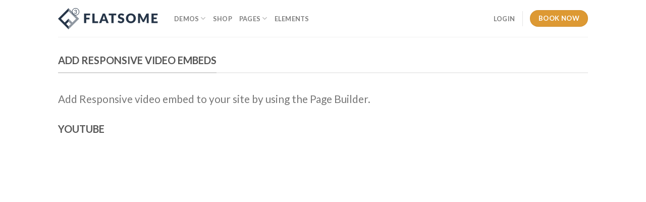

--- FILE ---
content_type: text/html; charset=UTF-8
request_url: https://player.vimeo.com/video/180255453?h=6057232fba&dnt=1&app_id=122963
body_size: 7138
content:
<!DOCTYPE html>
<html lang="en">
<head>
  <meta charset="utf-8">
  <meta name="viewport" content="width=device-width,initial-scale=1,user-scalable=yes">
  
  <link rel="canonical" href="https://player.vimeo.com/video/180255453">
  <meta name="googlebot" content="noindex,indexifembedded">
  
  
  <title>Tigerilla - TULIPS ft. Gill Bates on Vimeo</title>
  <style>
      body, html, .player, .fallback {
          overflow: hidden;
          width: 100%;
          height: 100%;
          margin: 0;
          padding: 0;
      }
      .fallback {
          
              background-color: transparent;
          
      }
      .player.loading { opacity: 0; }
      .fallback iframe {
          position: fixed;
          left: 0;
          top: 0;
          width: 100%;
          height: 100%;
      }
  </style>
  <link rel="modulepreload" href="https://f.vimeocdn.com/p/4.46.9/js/player.module.js" crossorigin="anonymous">
  <link rel="modulepreload" href="https://f.vimeocdn.com/p/4.46.9/js/vendor.module.js" crossorigin="anonymous">
  <link rel="preload" href="https://f.vimeocdn.com/p/4.46.9/css/player.css" as="style">
</head>

<body>


<div class="vp-placeholder">
    <style>
        .vp-placeholder,
        .vp-placeholder-thumb,
        .vp-placeholder-thumb::before,
        .vp-placeholder-thumb::after {
            position: absolute;
            top: 0;
            bottom: 0;
            left: 0;
            right: 0;
        }
        .vp-placeholder {
            visibility: hidden;
            width: 100%;
            max-height: 100%;
            height: calc(1080 / 1920 * 100vw);
            max-width: calc(1920 / 1080 * 100vh);
            margin: auto;
        }
        .vp-placeholder-carousel {
            display: none;
            background-color: #000;
            position: absolute;
            left: 0;
            right: 0;
            bottom: -60px;
            height: 60px;
        }
    </style>

    

    
        <style>
            .vp-placeholder-thumb {
                overflow: hidden;
                width: 100%;
                max-height: 100%;
                margin: auto;
            }
            .vp-placeholder-thumb::before,
            .vp-placeholder-thumb::after {
                content: "";
                display: block;
                filter: blur(7px);
                margin: 0;
                background: url(https://i.vimeocdn.com/video/589179669-98970d5bb329a1472d98388f025fc018ec2915481df67c337c29c31b5057c73a-d?mw=80&q=85) 50% 50% / contain no-repeat;
            }
            .vp-placeholder-thumb::before {
                 
                margin: -30px;
            }
        </style>
    

    <div class="vp-placeholder-thumb"></div>
    <div class="vp-placeholder-carousel"></div>
    <script>function placeholderInit(t,h,d,s,n,o){var i=t.querySelector(".vp-placeholder"),v=t.querySelector(".vp-placeholder-thumb");if(h){var p=function(){try{return window.self!==window.top}catch(a){return!0}}(),w=200,y=415,r=60;if(!p&&window.innerWidth>=w&&window.innerWidth<y){i.style.bottom=r+"px",i.style.maxHeight="calc(100vh - "+r+"px)",i.style.maxWidth="calc("+n+" / "+o+" * (100vh - "+r+"px))";var f=t.querySelector(".vp-placeholder-carousel");f.style.display="block"}}if(d){var e=new Image;e.onload=function(){var a=n/o,c=e.width/e.height;if(c<=.95*a||c>=1.05*a){var l=i.getBoundingClientRect(),g=l.right-l.left,b=l.bottom-l.top,m=window.innerWidth/g*100,x=window.innerHeight/b*100;v.style.height="calc("+e.height+" / "+e.width+" * "+m+"vw)",v.style.maxWidth="calc("+e.width+" / "+e.height+" * "+x+"vh)"}i.style.visibility="visible"},e.src=s}else i.style.visibility="visible"}
</script>
    <script>placeholderInit(document,  false ,  true , "https://i.vimeocdn.com/video/589179669-98970d5bb329a1472d98388f025fc018ec2915481df67c337c29c31b5057c73a-d?mw=80\u0026q=85",  1920 ,  1080 );</script>
</div>

<div id="player" class="player"></div>
<script>window.playerConfig = {"cdn_url":"https://f.vimeocdn.com","vimeo_api_url":"api.vimeo.com","request":{"files":{"dash":{"cdns":{"akfire_interconnect_quic":{"avc_url":"https://vod-adaptive-ak.vimeocdn.com/exp=1763521956~acl=%2F3e0d5094-6a21-4d55-9d08-6c8e855d8407%2Fpsid%3D5b0c336f495d0606c86f04c5220551359573076742247ca3edb1aa233b20976d%2F%2A~hmac=948953665868704b601f99985842a170ab2c239ac649ab38c7dfa14942d87f42/3e0d5094-6a21-4d55-9d08-6c8e855d8407/psid=5b0c336f495d0606c86f04c5220551359573076742247ca3edb1aa233b20976d/v2/playlist/av/primary/playlist.json?omit=av1-hevc\u0026pathsig=8c953e4f~b6y2FpeRqudCpekS9Ir1z7lx1F3uOh7fwPTSMIr1E9c\u0026r=dXM%3D\u0026rh=kz27s","origin":"gcs","url":"https://vod-adaptive-ak.vimeocdn.com/exp=1763521956~acl=%2F3e0d5094-6a21-4d55-9d08-6c8e855d8407%2Fpsid%3D5b0c336f495d0606c86f04c5220551359573076742247ca3edb1aa233b20976d%2F%2A~hmac=948953665868704b601f99985842a170ab2c239ac649ab38c7dfa14942d87f42/3e0d5094-6a21-4d55-9d08-6c8e855d8407/psid=5b0c336f495d0606c86f04c5220551359573076742247ca3edb1aa233b20976d/v2/playlist/av/primary/playlist.json?pathsig=8c953e4f~b6y2FpeRqudCpekS9Ir1z7lx1F3uOh7fwPTSMIr1E9c\u0026r=dXM%3D\u0026rh=kz27s"},"fastly_skyfire":{"avc_url":"https://skyfire.vimeocdn.com/1763521956-0xd4ea4c5c1f69f38ed68aa0714f3b60330552bc23/3e0d5094-6a21-4d55-9d08-6c8e855d8407/psid=5b0c336f495d0606c86f04c5220551359573076742247ca3edb1aa233b20976d/v2/playlist/av/primary/playlist.json?omit=av1-hevc\u0026pathsig=8c953e4f~b6y2FpeRqudCpekS9Ir1z7lx1F3uOh7fwPTSMIr1E9c\u0026r=dXM%3D\u0026rh=kz27s","origin":"gcs","url":"https://skyfire.vimeocdn.com/1763521956-0xd4ea4c5c1f69f38ed68aa0714f3b60330552bc23/3e0d5094-6a21-4d55-9d08-6c8e855d8407/psid=5b0c336f495d0606c86f04c5220551359573076742247ca3edb1aa233b20976d/v2/playlist/av/primary/playlist.json?pathsig=8c953e4f~b6y2FpeRqudCpekS9Ir1z7lx1F3uOh7fwPTSMIr1E9c\u0026r=dXM%3D\u0026rh=kz27s"}},"default_cdn":"akfire_interconnect_quic","separate_av":true,"streams":[{"profile":"119","id":"cd4db49c-08f2-4fc0-b453-85c851b1c684","fps":25,"quality":"1080p"},{"profile":"165","id":"effa38ff-84a6-4d3c-9340-a0dfe4c9116e","fps":25,"quality":"540p"},{"profile":"139","id":"43dcc967-e458-4577-b2de-5d55b686815d","fps":25,"quality":"240p"},{"profile":"164","id":"51a3ed74-64f5-43d2-8621-dbede018f05f","fps":25,"quality":"360p"},{"profile":"174","id":"b8a1fe4c-f135-418a-b7ad-9c48f1a84156","fps":25,"quality":"720p"}],"streams_avc":[{"profile":"164","id":"51a3ed74-64f5-43d2-8621-dbede018f05f","fps":25,"quality":"360p"},{"profile":"174","id":"b8a1fe4c-f135-418a-b7ad-9c48f1a84156","fps":25,"quality":"720p"},{"profile":"119","id":"cd4db49c-08f2-4fc0-b453-85c851b1c684","fps":25,"quality":"1080p"},{"profile":"165","id":"effa38ff-84a6-4d3c-9340-a0dfe4c9116e","fps":25,"quality":"540p"},{"profile":"139","id":"43dcc967-e458-4577-b2de-5d55b686815d","fps":25,"quality":"240p"}]},"hls":{"cdns":{"akfire_interconnect_quic":{"avc_url":"https://vod-adaptive-ak.vimeocdn.com/exp=1763521956~acl=%2F3e0d5094-6a21-4d55-9d08-6c8e855d8407%2Fpsid%3D5b0c336f495d0606c86f04c5220551359573076742247ca3edb1aa233b20976d%2F%2A~hmac=948953665868704b601f99985842a170ab2c239ac649ab38c7dfa14942d87f42/3e0d5094-6a21-4d55-9d08-6c8e855d8407/psid=5b0c336f495d0606c86f04c5220551359573076742247ca3edb1aa233b20976d/v2/playlist/av/primary/playlist.m3u8?omit=av1-hevc-opus\u0026pathsig=8c953e4f~fXus0wV226pVgcA9aum85p_ytn6Dpnq09eVnTC9IL6U\u0026r=dXM%3D\u0026rh=kz27s\u0026sf=fmp4","origin":"gcs","url":"https://vod-adaptive-ak.vimeocdn.com/exp=1763521956~acl=%2F3e0d5094-6a21-4d55-9d08-6c8e855d8407%2Fpsid%3D5b0c336f495d0606c86f04c5220551359573076742247ca3edb1aa233b20976d%2F%2A~hmac=948953665868704b601f99985842a170ab2c239ac649ab38c7dfa14942d87f42/3e0d5094-6a21-4d55-9d08-6c8e855d8407/psid=5b0c336f495d0606c86f04c5220551359573076742247ca3edb1aa233b20976d/v2/playlist/av/primary/playlist.m3u8?omit=opus\u0026pathsig=8c953e4f~fXus0wV226pVgcA9aum85p_ytn6Dpnq09eVnTC9IL6U\u0026r=dXM%3D\u0026rh=kz27s\u0026sf=fmp4"},"fastly_skyfire":{"avc_url":"https://skyfire.vimeocdn.com/1763521956-0xd4ea4c5c1f69f38ed68aa0714f3b60330552bc23/3e0d5094-6a21-4d55-9d08-6c8e855d8407/psid=5b0c336f495d0606c86f04c5220551359573076742247ca3edb1aa233b20976d/v2/playlist/av/primary/playlist.m3u8?omit=av1-hevc-opus\u0026pathsig=8c953e4f~fXus0wV226pVgcA9aum85p_ytn6Dpnq09eVnTC9IL6U\u0026r=dXM%3D\u0026rh=kz27s\u0026sf=fmp4","origin":"gcs","url":"https://skyfire.vimeocdn.com/1763521956-0xd4ea4c5c1f69f38ed68aa0714f3b60330552bc23/3e0d5094-6a21-4d55-9d08-6c8e855d8407/psid=5b0c336f495d0606c86f04c5220551359573076742247ca3edb1aa233b20976d/v2/playlist/av/primary/playlist.m3u8?omit=opus\u0026pathsig=8c953e4f~fXus0wV226pVgcA9aum85p_ytn6Dpnq09eVnTC9IL6U\u0026r=dXM%3D\u0026rh=kz27s\u0026sf=fmp4"}},"default_cdn":"akfire_interconnect_quic","separate_av":true},"progressive":[{"profile":"119","width":1920,"height":1080,"mime":"video/mp4","fps":25,"url":"https://vod-progressive-ak.vimeocdn.com/exp=1763521956~acl=%2Fvimeo-transcode-storage-prod-us-central1-h264-1080p%2F01%2F1051%2F7%2F180255453%2F589104597.mp4~hmac=bd48d0deeb783243038af097591403874b22d0f9dd4873d0dbec1e0722a6d9c3/vimeo-transcode-storage-prod-us-central1-h264-1080p/01/1051/7/180255453/589104597.mp4","cdn":"akamai_interconnect","quality":"1080p","id":"cd4db49c-08f2-4fc0-b453-85c851b1c684","origin":"gcs"},{"profile":"165","width":960,"height":540,"mime":"video/mp4","fps":25,"url":"https://vod-progressive-ak.vimeocdn.com/exp=1763521956~acl=%2Fvimeo-transcode-storage-prod-us-west1-h264-540p%2F01%2F1051%2F7%2F180255453%2F589104585.mp4~hmac=95d0d8d7fa3f7b1c0a099380ee4c0cd5b4d7450f9243860b5ac64281c5527f93/vimeo-transcode-storage-prod-us-west1-h264-540p/01/1051/7/180255453/589104585.mp4","cdn":"akamai_interconnect","quality":"540p","id":"effa38ff-84a6-4d3c-9340-a0dfe4c9116e","origin":"gcs"},{"profile":"139","width":426,"height":240,"mime":"video/mp4","fps":25,"url":"https://vod-progressive-ak.vimeocdn.com/exp=1763521956~acl=%2Fvimeo-prod-skyfire-std-us%2F01%2F1051%2F7%2F180255453%2F1309468441.mp4~hmac=1a492b5701b396bf99d301236f2c177057d60ddcd46d89f6a20616e1b44b7961/vimeo-prod-skyfire-std-us/01/1051/7/180255453/1309468441.mp4","cdn":"akamai_interconnect","quality":"240p","id":"43dcc967-e458-4577-b2de-5d55b686815d","origin":"gcs"},{"profile":"164","width":640,"height":360,"mime":"video/mp4","fps":25,"url":"https://vod-progressive-ak.vimeocdn.com/exp=1763521956~acl=%2Fvimeo-transcode-storage-prod-us-central1-h264-360p%2F01%2F1051%2F7%2F180255453%2F589104590.mp4~hmac=a5b2632bed0816faa192277d274574f43d82bf3bd072e43138ab32ee506e8f64/vimeo-transcode-storage-prod-us-central1-h264-360p/01/1051/7/180255453/589104590.mp4","cdn":"akamai_interconnect","quality":"360p","id":"51a3ed74-64f5-43d2-8621-dbede018f05f","origin":"gcs"},{"profile":"174","width":1280,"height":720,"mime":"video/mp4","fps":25,"url":"https://vod-progressive-ak.vimeocdn.com/exp=1763521956~acl=%2Fvimeo-transcode-storage-prod-us-east1-h264-720p%2F01%2F1051%2F7%2F180255453%2F589104594.mp4~hmac=1c3d3fb3f3fb05904086e2f5ef5a05f62cf45cb7a6d4b36dd2323ad8bb2ba0fd/vimeo-transcode-storage-prod-us-east1-h264-720p/01/1051/7/180255453/589104594.mp4","cdn":"akamai_interconnect","quality":"720p","id":"b8a1fe4c-f135-418a-b7ad-9c48f1a84156","origin":"gcs"}]},"file_codecs":{"av1":[],"avc":["51a3ed74-64f5-43d2-8621-dbede018f05f","b8a1fe4c-f135-418a-b7ad-9c48f1a84156","cd4db49c-08f2-4fc0-b453-85c851b1c684","effa38ff-84a6-4d3c-9340-a0dfe4c9116e","43dcc967-e458-4577-b2de-5d55b686815d"],"hevc":{"dvh1":[],"hdr":[],"sdr":[]}},"lang":"en","referrer":"https://dulichtamchuc.com/elements/video/","cookie_domain":".vimeo.com","signature":"db399973c1870e3cb6540ab95294ab10","timestamp":1763518356,"expires":3600,"thumb_preview":{"url":"https://videoapi-sprites.vimeocdn.com/video-sprites/image/cfdc156d-bf50-4f0d-9045-9244ad63e346.0.jpeg?ClientID=sulu\u0026Expires=1763521092\u0026Signature=5ec20acdb67746807618d6ef704a25e09298a4fb","height":2880,"width":4260,"frame_height":240,"frame_width":426,"columns":10,"frames":120},"currency":"USD","session":"4f12a0c0fed4fe88446d994be92197c092c563071763518356","cookie":{"volume":1,"quality":null,"hd":0,"captions":null,"transcript":null,"captions_styles":{"color":null,"fontSize":null,"fontFamily":null,"fontOpacity":null,"bgOpacity":null,"windowColor":null,"windowOpacity":null,"bgColor":null,"edgeStyle":null},"audio_language":null,"audio_kind":null,"qoe_survey_vote":0,"languages_toast":0},"build":{"backend":"d426759","js":"4.46.9"},"urls":{"js":"https://f.vimeocdn.com/p/4.46.9/js/player.js","js_base":"https://f.vimeocdn.com/p/4.46.9/js","js_module":"https://f.vimeocdn.com/p/4.46.9/js/player.module.js","js_vendor_module":"https://f.vimeocdn.com/p/4.46.9/js/vendor.module.js","locales_js":{"de-DE":"https://f.vimeocdn.com/p/4.46.9/js/player.de-DE.js","en":"https://f.vimeocdn.com/p/4.46.9/js/player.js","es":"https://f.vimeocdn.com/p/4.46.9/js/player.es.js","fr-FR":"https://f.vimeocdn.com/p/4.46.9/js/player.fr-FR.js","ja-JP":"https://f.vimeocdn.com/p/4.46.9/js/player.ja-JP.js","ko-KR":"https://f.vimeocdn.com/p/4.46.9/js/player.ko-KR.js","pt-BR":"https://f.vimeocdn.com/p/4.46.9/js/player.pt-BR.js","zh-CN":"https://f.vimeocdn.com/p/4.46.9/js/player.zh-CN.js"},"ambisonics_js":"https://f.vimeocdn.com/p/external/ambisonics.min.js","barebone_js":"https://f.vimeocdn.com/p/4.46.9/js/barebone.js","chromeless_js":"https://f.vimeocdn.com/p/4.46.9/js/chromeless.js","three_js":"https://f.vimeocdn.com/p/external/three.rvimeo.min.js","hive_sdk":"https://f.vimeocdn.com/p/external/hive-sdk.js","hive_interceptor":"https://f.vimeocdn.com/p/external/hive-interceptor.js","proxy":"https://player.vimeo.com/static/proxy.html","css":"https://f.vimeocdn.com/p/4.46.9/css/player.css","chromeless_css":"https://f.vimeocdn.com/p/4.46.9/css/chromeless.css","fresnel":"https://arclight.vimeo.com/add/player-stats","player_telemetry_url":"https://arclight.vimeo.com/player-events","telemetry_base":"https://lensflare.vimeo.com"},"flags":{"plays":1,"dnt":1,"autohide_controls":0,"preload_video":"metadata_on_hover","qoe_survey_forced":0,"ai_widget":0,"ecdn_delta_updates":0,"disable_mms":0,"check_clip_skipping_forward":0},"country":"US","client":{"ip":"3.129.248.174"},"ab_tests":{"cross_origin_texttracks":{"group":"control","track":false,"data":null}},"atid":"2089996630.1763518356","ai_widget_signature":"b175f231c8c4f43e53c35b855392ffebde496ef5cda751eb836c4b126e14d7d5_1763521956","config_refresh_url":"https://player.vimeo.com/video/180255453/config/request?atid=2089996630.1763518356\u0026expires=3600\u0026referrer=https%3A%2F%2Fdulichtamchuc.com%2Felements%2Fvideo%2F\u0026session=4f12a0c0fed4fe88446d994be92197c092c563071763518356\u0026signature=db399973c1870e3cb6540ab95294ab10\u0026time=1763518356\u0026v=1"},"player_url":"player.vimeo.com","video":{"id":180255453,"title":"Tigerilla - TULIPS ft. Gill Bates","width":1920,"height":1080,"duration":221,"url":"https://vimeo.com/180255453","share_url":"https://vimeo.com/180255453","embed_code":"\u003ciframe title=\"vimeo-player\" src=\"https://player.vimeo.com/video/180255453?h=6057232fba\" width=\"640\" height=\"360\" frameborder=\"0\" referrerpolicy=\"strict-origin-when-cross-origin\" allow=\"autoplay; fullscreen; picture-in-picture; clipboard-write; encrypted-media; web-share\"   allowfullscreen\u003e\u003c/iframe\u003e","default_to_hd":0,"privacy":"anybody","embed_permission":"public","thumbnail_url":"https://i.vimeocdn.com/video/589179669-98970d5bb329a1472d98388f025fc018ec2915481df67c337c29c31b5057c73a-d","owner":{"id":2281341,"name":"Tom Noakes","img":"https://i.vimeocdn.com/portrait/12471864_60x60?sig=b0985ee03b79ca71bd8cf0c3706a7a51465efeb16bf5602acb32c23458f2c079\u0026v=1\u0026region=us","img_2x":"https://i.vimeocdn.com/portrait/12471864_60x60?sig=b0985ee03b79ca71bd8cf0c3706a7a51465efeb16bf5602acb32c23458f2c079\u0026v=1\u0026region=us","url":"https://vimeo.com/tomnoakes","account_type":"plus"},"spatial":0,"live_event":null,"version":{"current":null,"available":[{"id":591065324,"file_id":589080748,"is_current":true}]},"unlisted_hash":null,"rating":{"id":6},"fps":25,"channel_layout":"stereo","ai":0,"locale":""},"user":{"id":0,"team_id":0,"team_origin_user_id":0,"account_type":"none","liked":0,"watch_later":0,"owner":0,"mod":0,"logged_in":0,"private_mode_enabled":0,"vimeo_api_client_token":"eyJhbGciOiJIUzI1NiIsInR5cCI6IkpXVCJ9.eyJzZXNzaW9uX2lkIjoiNGYxMmEwYzBmZWQ0ZmU4ODQ0NmQ5OTRiZTkyMTk3YzA5MmM1NjMwNzE3NjM1MTgzNTYiLCJleHAiOjE3NjM1MjE5NTYsImFwcF9pZCI6MTE4MzU5LCJzY29wZXMiOiJwdWJsaWMgc3RhdHMifQ.FcmNvzY3TMfAerdWFKmlDmxUfAMpDl-Ju_2Q0S1kG1E"},"view":1,"vimeo_url":"vimeo.com","embed":{"audio_track":"","autoplay":0,"autopause":1,"dnt":1,"editor":0,"keyboard":1,"log_plays":1,"loop":0,"muted":0,"on_site":0,"texttrack":"","transparent":1,"outro":"videos","playsinline":1,"quality":null,"player_id":"","api":null,"app_id":"122963","color":"","color_one":"000000","color_two":"00adef","color_three":"ffffff","color_four":"000000","context":"embed.main","settings":{"auto_pip":1,"badge":0,"byline":0,"collections":0,"color":0,"force_color_one":0,"force_color_two":0,"force_color_three":0,"force_color_four":0,"embed":0,"fullscreen":1,"like":0,"logo":0,"playbar":1,"portrait":0,"pip":1,"share":0,"spatial_compass":0,"spatial_label":0,"speed":0,"title":0,"volume":1,"watch_later":0,"watch_full_video":1,"controls":1,"airplay":1,"audio_tracks":1,"chapters":1,"chromecast":1,"cc":1,"transcript":1,"quality":1,"play_button_position":0,"ask_ai":0,"skipping_forward":1,"debug_payload_collection_policy":"default"},"create_interactive":{"has_create_interactive":false,"viddata_url":""},"min_quality":null,"max_quality":null,"initial_quality":null,"prefer_mms":1}}</script>
<script>const fullscreenSupported="exitFullscreen"in document||"webkitExitFullscreen"in document||"webkitCancelFullScreen"in document||"mozCancelFullScreen"in document||"msExitFullscreen"in document||"webkitEnterFullScreen"in document.createElement("video");var isIE=checkIE(window.navigator.userAgent),incompatibleBrowser=!fullscreenSupported||isIE;window.noModuleLoading=!1,window.dynamicImportSupported=!1,window.isInIFrame=function(){try{return window.self!==window.top}catch(e){return!0}}(),!window.isInIFrame&&/twitter/i.test(navigator.userAgent)&&window.playerConfig.video.url&&(window.location=window.playerConfig.video.url),window.playerConfig.request.lang&&document.documentElement.setAttribute("lang",window.playerConfig.request.lang),window.loadScript=function(e){var n=document.getElementsByTagName("script")[0];n&&n.parentNode?n.parentNode.insertBefore(e,n):document.head.appendChild(e)},window.loadVUID=function(){if(!window.playerConfig.request.flags.dnt&&!window.playerConfig.embed.dnt){window._vuid=[["pid",window.playerConfig.request.session]];var e=document.createElement("script");e.async=!0,e.src=window.playerConfig.request.urls.vuid_js,window.loadScript(e)}},window.loadCSS=function(e,n){var i={cssDone:!1,startTime:new Date().getTime(),link:e.createElement("link")};return i.link.rel="stylesheet",i.link.href=n,e.getElementsByTagName("head")[0].appendChild(i.link),i.link.onload=function(){i.cssDone=!0},i},window.loadLegacyJS=function(e,n){if(incompatibleBrowser){var i=e.querySelector(".vp-placeholder");i&&i.parentNode&&i.parentNode.removeChild(i);let o=`/video/${window.playerConfig.video.id}/fallback`;window.playerConfig.request.referrer&&(o+=`?referrer=${window.playerConfig.request.referrer}`),n.innerHTML=`<div class="fallback"><iframe title="unsupported message" src="${o}" frameborder="0"></iframe></div>`}else{n.className="player loading";var t=window.loadCSS(e,window.playerConfig.request.urls.css),r=e.createElement("script"),a=!1;r.src=window.playerConfig.request.urls.js,window.loadScript(r),r["onreadystatechange"in r?"onreadystatechange":"onload"]=function(){!a&&(!this.readyState||this.readyState==="loaded"||this.readyState==="complete")&&(a=!0,playerObject=new VimeoPlayer(n,window.playerConfig,t.cssDone||{link:t.link,startTime:t.startTime}))},window.loadVUID()}};function checkIE(e){e=e&&e.toLowerCase?e.toLowerCase():"";function n(r){return r=r.toLowerCase(),new RegExp(r).test(e);return browserRegEx}var i=n("msie")?parseFloat(e.replace(/^.*msie (\d+).*$/,"$1")):!1,t=n("trident")?parseFloat(e.replace(/^.*trident\/(\d+)\.(\d+).*$/,"$1.$2"))+4:!1;return i||t}
</script>
<script nomodule>
  window.noModuleLoading = true;
  var playerEl = document.getElementById('player');
  window.loadLegacyJS(document, playerEl);
</script>
<script type="module">try{import("").catch(()=>{})}catch(t){}window.dynamicImportSupported=!0;
</script>
<script type="module">if(!window.dynamicImportSupported){if(!window.noModuleLoading){window.noModuleLoading=!0;var playerEl=document.getElementById("player");window.loadLegacyJS(document,playerEl)}var moduleScriptLoader=document.getElementById("js-module-block");moduleScriptLoader&&moduleScriptLoader.parentElement.removeChild(moduleScriptLoader)}
</script>
<script type="module" id="js-module-block">if(!window.noModuleLoading&&window.dynamicImportSupported){const n=document.getElementById("player"),e=window.loadCSS(document,window.playerConfig.request.urls.css);import(window.playerConfig.request.urls.js_module).then(function(o){new o.VimeoPlayer(n,window.playerConfig,e.cssDone||{link:e.link,startTime:e.startTime}),window.loadVUID()}).catch(function(o){throw/TypeError:[A-z ]+import[A-z ]+module/gi.test(o)&&window.loadLegacyJS(document,n),o})}
</script>

<script type="application/ld+json">{"embedUrl":"https://player.vimeo.com/video/180255453?h=6057232fba","thumbnailUrl":"https://i.vimeocdn.com/video/589179669-98970d5bb329a1472d98388f025fc018ec2915481df67c337c29c31b5057c73a-d?f=webp","name":"Tigerilla - TULIPS ft. Gill Bates","description":"A Music Video by www.GOONO.tv\r\nDirected by Tom Noakes\r\n \r\nProduced by Belinda Dean. \r\nIn association with unko and Scoundrel Films.\r\n \r\nLabel: EMI Music Australia\r\n \r\nStarring:\r\nEthan Dzang – Student\r\nKarina Bracken - Teacher\r\nBrock Fitzgerald – Janitor\r\nCasting by Daisy Hicks @ i4 Casting\r\n\r\nJames Brown – Cinematographer\r\nAntony Miller – Art Department\r\nNaomi Enfield – 1st AD\r\nJustin Besser – Steadicam operator\r\nScott Leeson – Gaffer\r\nMark Leeson – Best Boy\r\nElisa Heimann – Standby Wardrobe\r\nRob Tench - 1st AC\r\nNikki Gooley – Make up\r\n\r\nJennifer Collier – Production Coordinator\r\nLucy Hutton - Runner\r\n ","duration":"PT221S","uploadDate":"2016-08-25T21:38:51-04:00","@context":"https://schema.org/","@type":"VideoObject"}</script>

</body>
</html>
